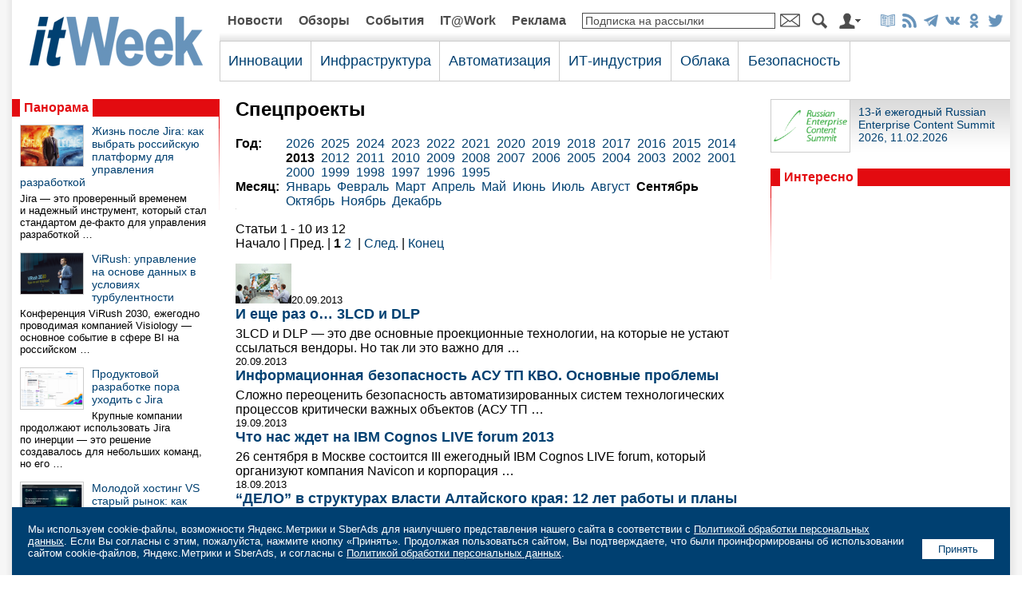

--- FILE ---
content_type: text/html; charset=UTF-8
request_url: https://www.itweek.ru/specprojects/archive.php?TYPE_ID=135315&&YEAR_ID=2013&MONTH_ID=9
body_size: 10666
content:
<!DOCTYPE HTML PUBLIC "-//W3C//DTD HTML 4.0 Transitional//EN">
<html prefix="og: http://ogp.me/ns#" lang="ru">
<head>
<title>Сентябрь 2013</title>
<link rel="stylesheet" href="/images/itweek/css/main.css?1770039944" type="text/css">
<link rel="canonical_" href="https://www.itweek.ru" />
<script language="JavaScript" src="/images/itweek/js/main.js"></script>
<meta http-equiv="Content-Type" content="text/html; charset=UTF-8" />
<meta name="robots" content="all" />
<meta name="keywords" content="itWeek, издание, журнал, газета, онлайн-проект" />
<meta name="description" content="Издание itWeek ежедневно на портале и еженедельно на страницах бумажного номера информирует читателей об актуальных информационных и коммуникационных технологиях, продуктах и решениях и опыте их практического использования предприятиями всех масштабов и отраслей. Издание рассказывает о важнейших событиях отечественного и мирового рынка ИКТ и анализирует тенденции развития ИКТ-индустрии." />
<meta http-equiv="Refresh" CONTENT="900">
<link rel="alternate" title="itWeek: Новые статьи на сайте" href="/rss/index.php" type="application/rss+xml">

<meta property="fb:app_id" content="444463462673029"/>

<meta property="og:type" content="article" />
<meta property="og:site_name" content="itWeek" />
<meta property="og:url" content="https://www.itweek.ru/specprojects/archive.php?TYPE_ID=135315&&YEAR_ID=2013&MONTH_ID=9" />
<meta property="og:title" content="itWeek" />
<meta property="og:description" content="Издание itWeek ежедневно на портале и еженедельно на страницах бумажного номера информирует читателей об актуальных информационных и коммуникационных технологиях, продуктах и решениях и опыте их практического использования предприятиями всех масштабов и отраслей. Издание рассказывает о важнейших событиях отечественного и мирового рынка ИКТ и анализирует тенденции развития ИКТ-индустрии." />
<meta property="og:image" content="https://www.itweek.ru/images/itweek/logo-1200x675.png" />

<meta name="twitter:card" content="summary_large_image" />
<meta name="twitter:site" content="@itweekru" />
<meta name="twitter:title" content="itWeek" />
<meta name="twitter:description" content="Издание itWeek ежедневно на портале и еженедельно на страницах бумажного номера информирует читателей об актуальных информационных и коммуникационных технологиях, продуктах и решениях и опыте их практического использования предприятиями всех масштабов и отраслей. Издание рассказывает о важнейших событиях отечественного и мирового рынка ИКТ и анализирует тенденции развития ИКТ-индустрии." />
<meta name="twitter:image" content="https://www.itweek.ru/images/itweek/logo-1200x675.png" />

<meta name="vk:image" content="https://www.itweek.ru/images/itweek/logo-1200x675.png" />

<link rel="image_src" href="https://www.itweek.ru/images/itweek/logo-1200x675.png" />

<link type="image/x-icon" rel="icon" href="/favicon.ico">
<link type="image/x-icon" rel="shortcut icon" href="/favicon.ico">

<link type="image/png" sizes="16x16" rel="icon" href="/images/icons/favicon-16x16.png">
<link type="image/png" sizes="32x32" rel="icon" href="/images/icons/favicon-32x32.png">
<link type="image/png" sizes="96x96" rel="icon" href="/images/icons/favicon-96x96.png">
<link type="image/png" sizes="120x120" rel="icon" href="/images/icons/favicon-120x120.png">
<link type="image/png" sizes="192x192" rel="icon" href="/images/icons/android-icon-192x192.png">

<link sizes="57x57" rel="apple-touch-icon" href="/images/icons/apple-touch-icon-57x57.png">
<link sizes="60x60" rel="apple-touch-icon" href="/images/icons/apple-touch-icon-60x60.png">
<link sizes="72x72" rel="apple-touch-icon" href="/images/icons/apple-touch-icon-72x72.png">
<link sizes="76x76" rel="apple-touch-icon" href="/images/icons/apple-touch-icon-76x76.png">
<link sizes="114x114" rel="apple-touch-icon" href="/images/icons/apple-touch-icon-114x114.png">
<link sizes="120x120" rel="apple-touch-icon" href="/images/icons/apple-touch-icon-120x120.png">
<link sizes="144x144" rel="apple-touch-icon" href="/images/icons/apple-touch-icon-144x144.png">
<link sizes="152x152" rel="apple-touch-icon" href="/images/icons/apple-touch-icon-152x152.png">
<link sizes="180x180" rel="apple-touch-icon" href="/images/icons/apple-touch-icon-180x180.png">

<link rel="mask-icon" href="/images/icons/safari-pinned-tab.svg" color="#da532c">

<meta name="msapplication-TileColor" content="#da532c">
<meta name="msapplication-TileImage" content="/images/icons/mstile-144x144.png">
<meta name="msapplication-square70x70logo" content="/images/icons/mstile-70x70.png">
<meta name="msapplication-square150x150logo" content="/images/icons/mstile-150x150.png">
<meta name="msapplication-wide310x150logo" content="/images/icons/mstile-310x310.png">
<meta name="msapplication-square310x310logo" content="/images/icons/mstile-310x150.png">
<meta name="application-name" content="itWeek">
<meta name="msapplication-config" content="/images/icons/browserconfig.xml">

<link rel="manifest" href="/images/icons/manifest.json">
<meta name="theme-color" content="#ffffff">











</head>
<body>




<center>

<table class="tbl-main">
<tr>
<td colspan="5">
<script>
var banner_random = Math.round(Math.random() * 100000);
document.write('<iframe name="pcw_top_adv" id="pcw_top_adv" src="/ad/banners/top.php?banner_random='+banner_random+'" width="100%" height="1" frameborder="0" scrolling="no" vspace="0" hspace="0" marginwidth="0" marginheight="0"></iframe>');
</script>
<noscript>
<iframe name="pcw_top_adv" id="pcw_top_adv" src="/ad/banners/top.php" width="100%" height="90" frameborder="0" scrolling="no" vspace="0" hspace="0" marginwidth="0" marginheight="0"></iframe>
</noscript></td>
</tr>
<tr>
<td align="center">

	<table class="tbl-logo">
	<tr>
	<td class="logo"><a href="/"><img src="/images/itweek/logo.png" title="На главную страницу сайта"></a></td>
	</tr>
	</table>

</td>
<td colspan="4">

	<table class="tbl-nav1">
	<tr>
<td class='el'><a href='/news/'>Новости</a></td><td class='el'><a href='/reviews/'>Обзоры</a></td><td class='el'><a href='/events/'>События</a></td><td class='el'><a href='/it-at-work/'>IT@Work</a></td><td class='el'><a href='/adv/'>Реклама</a></td>	<!--<td class="el"><a href="">Жанры</a></td>
	<td class="search-input"><form action="/search/index.php" method="get"><input type="hidden" name="how" value="d"><input name="q" type="text" style="border:1px solid #4c4c4c;width:100%;"></td>
	<td class="search-btn"><input type="image" src="/images/itweek/btn-search.png" style="width:19px;height:20px;border:0;"></form></td>
	-->
	<td class="subscribe-input"><form action="/subscribe/subscr_edit.php" method="get" OnSubmit="if(document.getElementById('SmallSubscribeEmail').value=='Подписка на рассылки' || document.getElementById('SmallSubscribeEmail').value=='') {alert('Вы не указали e-mail');document.getElementById('SmallSubscribeEmail').focus();return false;}"><input type='hidden' name='sf_RUB_ID[]' value='1'><input type='hidden' name='sf_RUB_ID[]' value='13'><input name="sf_EMAIL" type="text" value='Подписка на рассылки' class="txt-def" id="SmallSubscribeEmail" OnFocus="if(this.value=='Подписка на рассылки'){this.value='';this.className='txt';}" onFocusOut="if(this.value=='') {this.value='Подписка на рассылки';this.className='txt-def';}"></td>
	<td class="subscribe-btn"><input type="image" src="/images/itweek/btn-mail.png" style="width:25px;height:20px;border:0;"></form></td>
	<td class="search-btn"><a href="/search/"><img src="/images/itweek/btn-search.png" title="Поиск по сайту"></a></td>
	<td class="auth-btn"><a href="/auth/"><img src="/images/itweek/btn-auth.png" title="Авторизация/Регистрация"></a></td>
	<td class="soc"><a href="/subscribe_print/"><img src="/images/itweek/ico-magazine-b.png" title="Корпоративная подписка"></a><a href="/rss/" title="Подписка на RSS" target="_blank"><img src="/images/itweek/ico-rss-b.png"></a><a href="https://t.me/itweek" title="Канал itWeek в Telegram: @itweek" target="_blank"><img src="/images/itweek/ico-telegram-b.png"></a><a href="https://vk.com/itweekru" title="Страница itWeek в ВКонтакте" target="_blank"><img src="/images/itweek/ico-vkontakte-b.png"></a><a href="https://ok.ru/itweekru" title="Страница itWeek в Одноклассниках" target="_blank"><img src="/images/itweek/ico-odnoklassniki-b.png"></a><a href="https://twitter.com/itweekru" title="Страница itWeek в Twitter" target="_blank"><img src="/images/itweek/ico-twitter-b.png"></a></td>
	</tr>
	</table>
<table class='tbl-nav2'><tr><td class='el' id='nav2-1'><div class='menu-list' id='menu-list-1' style='display:none;margin-left:-11px;' OnMouseOut='menulist_start_timeout();' OnMouseOver='menulist_stop_timeout();' ><div class='list-el'><a href='/blockchain/'>Блокчейн</a></div><div class='list-el'><a href='/ai/'>Искусственный интеллект</a></div><div class='list-el'><a href='/foss/'>Open Source</a></div><div class='list-el'><a href='/iot/'>Интернет вещей</a></div><div class='list-el'><a href='/bigdata/'>Big Data/Аналитика</a></div><div class='list-el'><a href='/digitalization/'>Цифровая трансформация</a></div></div><span class='title' OnMouseOver='menulist(1);' OnMouseOut='menulist_start_timeout();'>Инновации</span></td><td class='el' id='nav2-2'><div class='menu-list' id='menu-list-2' style='display:none;margin-left:-11px;' OnMouseOut='menulist_start_timeout();' OnMouseOver='menulist_stop_timeout();' ><div class='list-el'><a href='/infrastructure/'>Сети/Серверы/СХД/ЦОД</a></div><div class='list-el'><a href='/pc/'>ПК и периферия</a></div><div class='list-el'><a href='/mobile/'>Мобильные решения</a></div></div><span class='title' OnMouseOver='menulist(2);' OnMouseOut='menulist_start_timeout();'>Инфраструктура</span></td><td class='el' id='nav2-3'><div class='menu-list' id='menu-list-3' style='display:none;margin-left:-11px;' OnMouseOut='menulist_start_timeout();' OnMouseOver='menulist_stop_timeout();' ><div class='list-el'><a href='/ecm/'>Документооборот/ECM</a></div><div class='list-el'><a href='/idea/'>Идеи и практики автоматизации</a></div><div class='list-el'><a href='/industrial/'>Промышленная автоматизация</a></div><div class='list-el'><a href='/management/'>ИТ-менеджмент</a></div></div><span class='title' OnMouseOver='menulist(3);' OnMouseOut='menulist_start_timeout();'>Автоматизация</span></td><td class='el' id='nav2-4'><div class='menu-list' id='menu-list-4' style='display:none;margin-left:-11px;' OnMouseOut='menulist_start_timeout();' OnMouseOver='menulist_stop_timeout();' ><div class='list-el'><a href='/gover/'>Государство и ИТ</a></div><div class='list-el'><a href='/business/'>ИТ-бизнес</a></div></div><span class='title' OnMouseOver='menulist(4);' OnMouseOut='menulist_start_timeout();'>ИТ-индустрия</span></td><td class='el' id='nav2-5'><div class='menu-list' id='menu-list-5' style='display:none;margin-left:-11px;' OnMouseOut='menulist_start_timeout();' OnMouseOver='menulist_stop_timeout();' ></div><a href='/its/' class='title' OnMouseOver='menulist(5);' OnMouseOut='menulist_start_timeout();'>Облака</a></td><td class='el' id='nav2-6'><div class='menu-list' id='menu-list-6' style='display:none;margin-left:-11px;' OnMouseOut='menulist_start_timeout();' OnMouseOver='menulist_stop_timeout();' ></div><a href='/security/' class='title' OnMouseOver='menulist(6);' OnMouseOut='menulist_start_timeout();'>Безопасность</a></td><td class='sponsor' rowspan='2' style='border-bottom:0;'></td></tr><tr><td colspan='6' width='792' class='sn'><script> var nav2_selected_num_group = 0; </script></td></tr></table></div>
</td>
</tr>
<tr>
<td class="col1"><img src="/images/itweek/pix.gif" style="width:260px;height:10px;border:0;"></td>
<td class="col2"><img src="/images/itweek/pix.gif" style="width:20px;height:10px;border:0;"></td>
<td class="col3"><img src="/images/itweek/pix.gif" style="width:650px;height:10px;border:0;"></td>
<td class="col2"><img src="/images/itweek/pix.gif" style="width:20px;height:10px;border:0;"></td>
<td class="col4"><img src="/images/itweek/pix.gif" style="width:300px;height:10px;border:0;"></td>
</tr>
<tr>
<td colspan="5" style="padding:0 0 10px 0;">
<script>
var banner_random = Math.round(Math.random() * 100000);
document.write('<iframe name="pcw_center_adv" id="pcw_center_adv" src="/ad/banners/center.php?banner_random='+banner_random+'" width="1250" height="1" frameborder="0" scrolling="no" vspace="0" hspace="0" marginwidth="0" marginheight="0"></iframe>');
</script>
<noscript>
<iframe name="pcw_center_adv" id="pcw_center_adv" src="/ad/banners/center.php" width="1250" height="90" frameborder="0" scrolling="no" vspace="0" hspace="0" marginwidth="0" marginheight="0"></iframe>
</noscript>
</td>
</tr>
<tr>
<td>



<script>
var banner_random = Math.round(Math.random() * 100000);
document.write('<iframe name="pcw_left_adv" id="pcw_left_adv" src="/ad/banners/left.php?banner_random='+banner_random+'" width="100%" height="1" frameborder="0" scrolling="no" vspace="0" hspace="0" marginwidth="0" marginheight="0"></iframe>');
</script>
<noscript>
<iframe name="pcw_left_adv" id="pcw_left_adv" src="/ad/banners/left.php" width="100%" height="400" frameborder="0" scrolling="no" vspace="0" hspace="0" marginwidth="0" marginheight="0"></iframe>
</noscript>
<table class='tbl-panorama'><tr><td class='pl'><div class='tit'><a href='/panorama/'>Панорама</a></div></td><td class='del'><img src='/images/itweek/pix.gif'></td></tr><tr><td class='elements'><div class='el'><div class='pic'><a href='/themes/detail.php?ID=233897'><img src='/upload/iblock/279/lnksyq35qgqbolp5b3m3d8yo2to4imfu.jpg' alt='Жизнь после Jira: как выбрать российскую платформу для управления разработкой'></a></div><div class='title'><a href='/themes/detail.php?ID=233897'>Жизнь после Jira: как выбрать российскую платформу для управления разработкой</a></div><div class='descr'>Jira&nbsp;— это проверенный временем и&nbsp;надежный инструмент, который стал стандартом де-факто для управления разработкой &hellip;</div></div><div class='el'><div class='pic'><a href='/themes/detail.php?ID=233905'><img src='/upload/iblock/3d0/8q1w003m8i33bl18w30xe92r3e9yhxf6.jpg' alt='ViRush: управление на основе данных в условиях турбулентности'></a></div><div class='title'><a href='/themes/detail.php?ID=233905'>ViRush: управление на основе данных в условиях турбулентности</a></div><div class='descr'>Конференция ViRush 2030, ежегодно проводимая компанией Visiology&nbsp;— основное событие в&nbsp;сфере BI&nbsp;на российском &hellip;</div></div><div class='el'><div class='pic'><a href='/themes/detail.php?ID=234158'><img src='/upload/iblock/064/v5youbw4unobxj1cn9ftedttdk1rs3j9.jpg' alt='Продуктовой разработке пора уходить с Jira'></a></div><div class='title'><a href='/themes/detail.php?ID=234158'>Продуктовой разработке пора уходить с Jira</a></div><div class='descr'>Крупные компании продолжают использовать Jira по&nbsp;инерции&nbsp;— это решение создавалось для небольших команд, но&nbsp;его &hellip;</div></div><div class='el'><div class='pic'><a href='/themes/detail.php?ID=233986'><img src='/upload/iblock/93e/k7iid8cvwktzckr45bcjwv8mckc7a2mh.jpg' alt='Молодой хостинг VS старый рынок: как UFO.Hosting использует свой возраст как преимущество'></a></div><div class='title'><a href='/themes/detail.php?ID=233986'>Молодой хостинг VS старый рынок: как UFO.Hosting использует свой возраст как преимущество</a></div><div class='descr'>Хостинг&nbsp;— одна из&nbsp;тех ниш, где внешне мало что меняется. Даже несмотря на&nbsp;то, что это&nbsp;IT и&nbsp;технологии &hellip;</div></div><div class='el'><div class='pic'><a href='/themes/detail.php?ID=233862'><img src='/upload/iblock/94b/rne18eqig8b29khgaf62qtt7v6udgest.jpg' alt='Почему больше ИБ-инструментов не значит безопаснее (и что с этим делать?)'></a></div><div class='title'><a href='/themes/detail.php?ID=233862'>Почему больше ИБ-инструментов не значит безопаснее (и что с этим делать?)</a></div><div class='descr'>Несколько вызовов определяют сегодняшнюю повестку в&nbsp;ИБ: ужесточения наказаний за&nbsp;утечки, усложнение кибератак &hellip;</div></div></td><td class='kl'><img src='/images/itweek/kl-red.png'></td></tr></table><div style='margin-bottom:10px;'><script>
var banner_random = Math.round(Math.random() * 100000);
document.write('<iframe name="pcw_left2_adv" id="pcw_left2_adv" src="/ad/banners/left2.php?banner_random='+banner_random+'" width="100%" height="1" frameborder="0" scrolling="no" vspace="0" hspace="0" marginwidth="0" marginheight="0"></iframe>');
</script>
<noscript>
<iframe name="pcw_left2_adv" id="pcw_left2_adv" src="/ad/banners/left2.php" width="100%" height="400" frameborder="0" scrolling="no" vspace="0" hspace="0" marginwidth="0" marginheight="0"></iframe>
</noscript>
</div><div style='margin-bottom:10px;'><script>
var banner_random = Math.round(Math.random() * 100000);
document.write('<iframe name="pcw_left3_adv" id="pcw_left3_adv" src="/ad/banners/left3.php?banner_random='+banner_random+'" width="100%" height="1" frameborder="0" scrolling="no" vspace="0" hspace="0" marginwidth="0" marginheight="0"></iframe>');
</script>
<noscript>
<iframe name="pcw_left3_adv" id="pcw_left3_adv" src="/ad/banners/left3.php" width="100%" height="400" frameborder="0" scrolling="no" vspace="0" hspace="0" marginwidth="0" marginheight="0"></iframe>
</noscript>
</div>


</td>
<td class="col2">&nbsp;</td>
<td class="content">



<DIV class='block-big-title'><h2>Спецпроекты</h2></DIV><table border='0' cellpadding='0' cellspacing='0'><tr valign='top'><td><b>Год:</b></td><td nowrap>&nbsp;&nbsp;</td><td><a href='/specprojects/archive.php?TYPE_ID=135315&&YEAR_ID=2026&MONTH_ID=9'>2026</a>&nbsp; <a href='/specprojects/archive.php?TYPE_ID=135315&&YEAR_ID=2025&MONTH_ID=9'>2025</a>&nbsp; <a href='/specprojects/archive.php?TYPE_ID=135315&&YEAR_ID=2024&MONTH_ID=9'>2024</a>&nbsp; <a href='/specprojects/archive.php?TYPE_ID=135315&&YEAR_ID=2023&MONTH_ID=9'>2023</a>&nbsp; <a href='/specprojects/archive.php?TYPE_ID=135315&&YEAR_ID=2022&MONTH_ID=9'>2022</a>&nbsp; <a href='/specprojects/archive.php?TYPE_ID=135315&&YEAR_ID=2021&MONTH_ID=9'>2021</a>&nbsp; <a href='/specprojects/archive.php?TYPE_ID=135315&&YEAR_ID=2020&MONTH_ID=9'>2020</a>&nbsp; <a href='/specprojects/archive.php?TYPE_ID=135315&&YEAR_ID=2019&MONTH_ID=9'>2019</a>&nbsp; <a href='/specprojects/archive.php?TYPE_ID=135315&&YEAR_ID=2018&MONTH_ID=9'>2018</a>&nbsp; <a href='/specprojects/archive.php?TYPE_ID=135315&&YEAR_ID=2017&MONTH_ID=9'>2017</a>&nbsp; <a href='/specprojects/archive.php?TYPE_ID=135315&&YEAR_ID=2016&MONTH_ID=9'>2016</a>&nbsp; <a href='/specprojects/archive.php?TYPE_ID=135315&&YEAR_ID=2015&MONTH_ID=9'>2015</a>&nbsp; <a href='/specprojects/archive.php?TYPE_ID=135315&&YEAR_ID=2014&MONTH_ID=9'>2014</a>&nbsp; <b>2013</b>&nbsp; <a href='/specprojects/archive.php?TYPE_ID=135315&&YEAR_ID=2012&MONTH_ID=9'>2012</a>&nbsp; <a href='/specprojects/archive.php?TYPE_ID=135315&&YEAR_ID=2011&MONTH_ID=9'>2011</a>&nbsp; <a href='/specprojects/archive.php?TYPE_ID=135315&&YEAR_ID=2010&MONTH_ID=9'>2010</a>&nbsp; <a href='/specprojects/archive.php?TYPE_ID=135315&&YEAR_ID=2009&MONTH_ID=9'>2009</a>&nbsp; <a href='/specprojects/archive.php?TYPE_ID=135315&&YEAR_ID=2008&MONTH_ID=9'>2008</a>&nbsp; <a href='/specprojects/archive.php?TYPE_ID=135315&&YEAR_ID=2007&MONTH_ID=9'>2007</a>&nbsp; <a href='/specprojects/archive.php?TYPE_ID=135315&&YEAR_ID=2006&MONTH_ID=9'>2006</a>&nbsp; <a href='/specprojects/archive.php?TYPE_ID=135315&&YEAR_ID=2005&MONTH_ID=9'>2005</a>&nbsp; <a href='/specprojects/archive.php?TYPE_ID=135315&&YEAR_ID=2004&MONTH_ID=9'>2004</a>&nbsp; <a href='/specprojects/archive.php?TYPE_ID=135315&&YEAR_ID=2003&MONTH_ID=9'>2003</a>&nbsp; <a href='/specprojects/archive.php?TYPE_ID=135315&&YEAR_ID=2002&MONTH_ID=9'>2002</a>&nbsp; <a href='/specprojects/archive.php?TYPE_ID=135315&&YEAR_ID=2001&MONTH_ID=9'>2001</a>&nbsp; <a href='/specprojects/archive.php?TYPE_ID=135315&&YEAR_ID=2000&MONTH_ID=9'>2000</a>&nbsp; <a href='/specprojects/archive.php?TYPE_ID=135315&&YEAR_ID=1999&MONTH_ID=9'>1999</a>&nbsp; <a href='/specprojects/archive.php?TYPE_ID=135315&&YEAR_ID=1998&MONTH_ID=9'>1998</a>&nbsp; <a href='/specprojects/archive.php?TYPE_ID=135315&&YEAR_ID=1997&MONTH_ID=9'>1997</a>&nbsp; <a href='/specprojects/archive.php?TYPE_ID=135315&&YEAR_ID=1996&MONTH_ID=9'>1996</a>&nbsp; <a href='/specprojects/archive.php?TYPE_ID=135315&&YEAR_ID=1995&MONTH_ID=9'>1995</a></td></tr><tr valign='top'><td><b>Месяц:</b></td><td nowrap>&nbsp;&nbsp;</td><td><a href='/specprojects/archive.php?TYPE_ID=135315&&YEAR_ID=2013&MONTH_ID=1'>Январь</a>&nbsp; <a href='/specprojects/archive.php?TYPE_ID=135315&&YEAR_ID=2013&MONTH_ID=2'>Февраль</a>&nbsp; <a href='/specprojects/archive.php?TYPE_ID=135315&&YEAR_ID=2013&MONTH_ID=3'>Март</a>&nbsp; <a href='/specprojects/archive.php?TYPE_ID=135315&&YEAR_ID=2013&MONTH_ID=4'>Апрель</a>&nbsp; <a href='/specprojects/archive.php?TYPE_ID=135315&&YEAR_ID=2013&MONTH_ID=5'>Май</a>&nbsp; <a href='/specprojects/archive.php?TYPE_ID=135315&&YEAR_ID=2013&MONTH_ID=6'>Июнь</a>&nbsp; <a href='/specprojects/archive.php?TYPE_ID=135315&&YEAR_ID=2013&MONTH_ID=7'>Июль</a>&nbsp; <a href='/specprojects/archive.php?TYPE_ID=135315&&YEAR_ID=2013&MONTH_ID=8'>Август</a>&nbsp; <b>Сентябрь</b>&nbsp; <a href='/specprojects/archive.php?TYPE_ID=135315&&YEAR_ID=2013&MONTH_ID=10'>Октябрь</a>&nbsp; <a href='/specprojects/archive.php?TYPE_ID=135315&&YEAR_ID=2013&MONTH_ID=11'>Ноябрь</a>&nbsp; <a href='/specprojects/archive.php?TYPE_ID=135315&&YEAR_ID=2013&MONTH_ID=12'>Декабрь</a></td></tr></table><img src='/images/pcweek/pix-lg2.gif' class='break-lg2'><p>
Статьи 1 - 10 из 12<br />Начало&nbsp;|&nbsp;Пред.&nbsp;|&nbsp;<b>1</b> <a href="/specprojects/archive.php?NP=2&amp;TYPE_ID=135315&amp;YEAR_ID=2013&amp;MONTH_ID=9">2</a> &nbsp;|&nbsp;<a href="/specprojects/archive.php?NP=2&amp;TYPE_ID=135315&amp;YEAR_ID=2013&amp;MONTH_ID=9">След.</a>&nbsp;|&nbsp;<a href="/specprojects/archive.php?NP=2&amp;TYPE_ID=135315&amp;YEAR_ID=2013&amp;MONTH_ID=9">Конец</a> </p><div class='list-el'><a href='/themes/detail.php?ID=155453'><img src='/upload/iblock/d91/3lcd_Epson-EB-1400Wi-7_K.jpg' alt='И еще раз о… 3LCD и DLP' class='tn'></a><small>20.09.2013</small><br /><h5><a href='/themes/detail.php?ID=155453'>И еще раз о… 3LCD и DLP</a></h5>3LCD и DLP — это две основные проекционные технологии, на которые не устают ссылаться вендоры. Но так ли это важно для …<br style='clear:both;' /></div><div class='list-el'><small>20.09.2013</small><br /><h5><a href='/themes/detail.php?ID=155443'>Информационная безопасность АСУ ТП КВО. Основные проблемы</a></h5>Сложно переоценить безопасность автоматизированных систем технологических процессов критически важных объектов (АСУ ТП …<br style='clear:both;' /></div><div class='list-el'><small>19.09.2013</small><br /><h5><a href='/themes/detail.php?ID=155270'>Что нас ждет на IBM Cognos LIVE forum 2013</a></h5>26 сентября в Москве состоится III ежегодный IBM Cognos LIVE forum, который организуют компания Navicon и корпорация …<br style='clear:both;' /></div><div class='list-el'><small>18.09.2013</small><br /><h5><a href='/themes/detail.php?ID=155191'>“ДЕЛО” в структурах власти Алтайского края: 12 лет работы и планы на будущее</a></h5>Алтайский край — один из первых регионов России, начавший автоматизацию документооборота в органах власти на базе …<br style='clear:both;' /></div><div class='list-el'><a href='/themes/detail.php?ID=154969'><img src='/upload/iblock/bb9/statya_takskom_K.jpg' alt='Компания “Такском” примет участие в 9-м Европейском саммите (EXPP Summit 2013)' class='tn'></a><small>11.09.2013</small><br /><h5><a href='/themes/detail.php?ID=154969'>Компания “Такском” примет участие в 9-м Европейском саммите (EXPP Summit 2013)</a></h5>23 и 24 сентября 2013 в Варшаве состоится очередной  Саммит EXPP. Это крупнейшее ежегодное мероприятие по …<br style='clear:both;' /></div><div class='list-el'><a href='/themes/detail.php?ID=154918'><img src='/upload/iblock/1ec/2013_08_pcweek_K.jpg' alt='Проведение научного эксперимента — образ идеального ИТ-будущего' class='tn'></a><small>10.09.2013</small><br /><h5><a href='/themes/detail.php?ID=154918'>Проведение научного эксперимента — образ идеального ИТ-будущего</a></h5>Сейчас российская наука находится на этапе перехода от формирования материально-технической базы к этапам внедрения в …<br style='clear:both;' /></div><div class='list-el'><a href='/themes/detail.php?ID=154720'><img src='/upload/iblock/807/eos_pcweek_3108a_K.jpg' alt='Мобильные устройства при работе с корпоративной информацией: эффективность или безопасность?' class='tn'></a><small>06.09.2013</small><br /><h5><a href='/themes/detail.php?ID=154720'>Мобильные устройства при работе с корпоративной информацией: эффективность или безопасность?</a></h5>Мобильные устройства и мобильные приложения — основной тренд и драйвер развития информационных технологий вообще и …<br style='clear:both;' /></div><div class='list-el'><small>06.09.2013</small><br /><h5><a href='/themes/detail.php?ID=154716'>Проблемы традиционных СЭД. Комплексный подход системы CоmpanyMedia к их решению</a></h5>Основные проблемы СЭД связаны с лавинообразным увеличением объемов электронных документов. Это следствие растущих …<br style='clear:both;' /></div><div class='list-el'><a href='/themes/detail.php?ID=154714'><img src='/upload/iblock/651/alvex_itdsystem_K.jpg' alt='Alvex 2.0: от процессов к проектам и кейсам' class='tn'></a><small>06.09.2013</small><br /><h5><a href='/themes/detail.php?ID=154714'>Alvex 2.0: от процессов к проектам и кейсам</a></h5>Исторически на российском рынке управление корпоративным контентом и электронный документооборот воспринимались …<br style='clear:both;' /></div><div class='list-el'><a href='/themes/detail.php?ID=154709'><img src='/upload/iblock/a19/Citek_ECM_Ivanov_K.jpg' alt='Решение Citeck iDocs — комплексный подход к автоматизации деятельности компании' class='tn'></a><small>06.09.2013</small><br /><h5><a href='/themes/detail.php?ID=154709'>Решение Citeck iDocs — комплексный подход к автоматизации деятельности компании</a></h5>Citeck — это динамично развивающаяся компания, которая занимается оптимизацией бизнес-процессов за счет внедрения …<br style='clear:both;' /></div><p>
Статьи 1 - 10 из 12<br />Начало&nbsp;|&nbsp;Пред.&nbsp;|&nbsp;<b>1</b> <a href="/specprojects/archive.php?NP=2&amp;TYPE_ID=135315&amp;YEAR_ID=2013&amp;MONTH_ID=9">2</a> &nbsp;|&nbsp;<a href="/specprojects/archive.php?NP=2&amp;TYPE_ID=135315&amp;YEAR_ID=2013&amp;MONTH_ID=9">След.</a>&nbsp;|&nbsp;<a href="/specprojects/archive.php?NP=2&amp;TYPE_ID=135315&amp;YEAR_ID=2013&amp;MONTH_ID=9">Конец</a> </p>
</td>
<td class="col2">&nbsp;</td>
<td>
<script>
var banner_random = Math.round(Math.random() * 100000);
document.write('<iframe name="pcw_right_adv" id="pcw_right_adv" src="/ad/banners/right.php?banner_random='+banner_random+'" width="100%" height="1" frameborder="0" scrolling="no" vspace="0" hspace="0" marginwidth="0" marginheight="0"></iframe>');
</script>
<noscript>
<iframe name="pcw_right_adv" id="pcw_right_adv" src="/ad/banners/right.php" width="100%" height="600" frameborder="0" scrolling="no" vspace="0" hspace="0" marginwidth="0" marginheight="0"></iframe>
</noscript>



	<div class='partners'>
		<div class='el'>
			<div class='pic'><a href='/ecm/recs-2026/'><img src='/etc/logo-recs.jpg'></a></div>
			<div class='title'><a href='/ecm/recs-2026/'>13-й ежегодный Russian Enterprise Content Summit 2026, 11.02.2026</a></div>
		</div>
<!--
		<div class='el'>
			<div class='pic'><a href='/digitalization/banki-2022/'><img src='/etc/2022/tn-banki.jpg'></a></div>
			<div class='title'><a href='/digitalization/banki-2022/'>Конференция «Банки 2022», 10.11.2022</a></div>
			<div style='clear:both;'></div>
		</div>
		<div class='el'>
			<div class='pic'><a href='/gover/import-substitution-2022/'><img src='/etc/2022/tn-import-substitution.jpg'></a></div>
			<div class='title'><a href='/gover/import-substitution-2022/'>Конференция «Импортозамещение в ИТ 2022», 09.06.2022</a></div>
			<div style='clear:both;'></div>
		</div>
		<div class='el'>
			<div class='pic'><a href='/ecm/digitalization-personnel-workflow-2022/'><img src='/etc/digitalization-personnel-workflow.jpg'></a></div>
			<div class='title'><a href='/ecm/digitalization-personnel-workflow-2022/'>Конференция «Цифровизация кадрового документооборота», 07.04.2022</a></div>
			<div style='clear:both;'></div>
		</div>
		<div class='el'>
			<div class='pic'><a href='/digitalization/digital-office-2022/'><img src='/etc/digital-office.jpg'></a></div>
			<div class='title'><a href='/digitalization/digital-office-2022/'>Конференция «Современный цифровой офис 2022», 17.02.2022</a></div>
			<div style='clear:both;'></div>
		</div>
		<div class='el'>
			<div class='pic'><a href='/pc/kyocera-mfp-printers-2022/'><img src='/etc/2021/logo-kyocera.jpg'></a></div>
			<div class='title'><a href='/pc/kyocera-mfp-printers-2022/'>С Kyocera MA/PA2000 домашний офис становится умнее</a></div>
			<div style='clear:both;'></div>
		</div>
		<div class='el'>
			<div class='pic'><a href='/pc/kyocera-taskalfa-2021/'><img src='/etc/2021/logo-kyocera.jpg'></a></div>
			<div class='title'><a href='/pc/kyocera-taskalfa-2021/'>Новые МФУ Kyocera серии TASKalfa с возможностями искусственного интеллекта</a></div>
		</div>
		<div class='el'>
			<div class='pic'><a href='/infrastructure/hpe/'><img src='/etc/2021/logo-hpe.jpg'></a></div>
			<div class='title'><a href='/infrastructure/hpe/'>Решения «Все как сервис» HPE&nbsp;GreenLake</a></div>
		</div>
		<div class='el'>
			<div class='pic'><a href='/pc/kyocera-mfp-printers/'><img src='/etc/2021/logo-kyocera.jpg'></a></div>
			<div class='title'><a href='/pc/kyocera-mfp-printers/'>Домашняя печать: с Kyocera MA/PA2000 — проще простого</a></div>
		</div>
		<div class='el'>
			<div class='pic'><a href='/pc/kyocera-2021/'><img src='/etc/2021/logo-kyocera.jpg'></a></div>
			<div class='title'><a href='/pc/kyocera-2021/'>Оригинальный тонер Kyocera — залог экологичной печати</a></div>
		</div>
		<div class='el'>
			<div class='pic'><a href='/ecm/recs-2021/'><img src='/etc/logo-recs.jpg'></a></div>
			<div class='title'><a href='/ecm/recs-2021/'>9-й ежегодный Russian Enterprise Content Summit 2021 (Москва, 08.09.2021)</a></div>
		</div>
		<div class='el'>
			<div class='pic'><a href='/security/kaspersky-2020/'><img src='/etc/2020/logo-kaspersky.jpg'></a></div>
			<div class='title'><a href='/security/kaspersky-2020/'>Защищаем бизнес с «Лабораторией Касперского»</a></div>
		</div>
		<div class='el'>
			<div class='pic'><a href='/pc/xerox/'><img src='/etc/2019/logo-xerox.jpg'></a></div>
			<div class='title'><a href='/pc/xerox/'>Xerox ConnectKey: офисная революция уже началась</a></div>
		</div>
		<div class='el'>
			<div class='pic'><a href='/digitalization/digital-office-2021/'><img src='/etc/digital-office.jpg'></a></div>
			<div class='title'><a href='/digitalization/digital-office-2021/'>Конференция «Современный цифровой офис 2021»</a></div>
		</div>
		<div class='el'>
			<div class='pic'><a href='/pc/asbis/'><img src='/etc/2020/logo-prestigio.jpg'></a></div>
			<div class='title'><a href='/pc/asbis/'>Интерактивные панели Prestigio</a></div>
		</div>
		<div class='el'>
			<div class='pic'><a href='/pc/kyocera-net-manager-2020/'><img src='/etc/logo-kyocera.jpg'></a></div>
			<div class='title'><a href='/pc/kyocera-net-manager-2020/'>KYOCERA Net Manager: больше безопасности, меньше затрат</a></div>
		</div>
		<div class='el'>
			<div class='pic'><a href='/ecm/recs-2020/'><img src='/etc/logo-recs.jpg'></a></div>
			<div class='title'><a href='/ecm/recs-2020/'>8-й ежегодный Russian Enterprise Content Summit 2020 (Москва, 10.09.2020)</a></div>
		</div>
		<div class='el'>
			<div class='pic'><a href='/digitalization/digital-office-2020/'><img src='/etc/digital-office.jpg'></a></div>
			<div class='title'><a href='/digitalization/digital-office-2020/'>Конференция «Современный цифровой офис 2020»</a></div>
		</div>
		<div class='el'>
			<div class='pic'><a href='/pc/kyocera-taskalfa/'><img src='/etc/logo-kyocera.jpg'></a></div>
			<div class='title'><a href='/pc/kyocera-taskalfa/'>Высокопроизводительная и эффективная TASKalfa PRO 15000c</a></div>
		</div>
		<div class='el'>
			<div class='pic'><a href='/pc/kyocera/'><img src='/etc/logo-kyocera.jpg'></a></div>
			<div class='title'><a href='/pc/kyocera/'>Оригинальный тонер KYOCERA: осмысленная необходимость</a></div>
		</div>
		<div class='el'>
			<div class='pic'><a href='/pc/kyocera-net-manager/'><img src='/etc/logo-kyocera.jpg'></a></div>
			<div class='title'><a href='/pc/kyocera-net-manager/'>Навстречу цифровой трансформации с программным обеспечением KYOCERA</a></div>
		</div>
		<div class='el'>
			<div class='pic'><a href='/ecm/recs-2019/'><img src='/etc/logo-recs.jpg'></a></div>
			<div class='title'><a href='/ecm/recs-2019/'>7-й ежегодный Russian Enterprise Content Summit 2019 (Москва, 18.09.2019)</a></div>
		</div>
		<div class='el'>
			<div class='pic'><a href='/pc/kyocera-quiz/'><img src='/etc/logo-kyocera.jpg'></a></div>
			<div class='title'><a href='/pc/kyocera-quiz/'>Опрос по тонерам KYOCERA</a></div>
		</div>
		<div class='el'>
			<div class='pic'><a href='/infrastructure/veritas/'><img src='/images/itweek/ico-veritas.png'></a></div>
			<div class='title'><a href='/infrastructure/veritas/'>Veritas Backup Exec 16 для SMB</a></div>
		</div>
		<div class='el'>
			<div class='pic'><a href='/digitalization/digital-office-2019/'><img src='/etc/digital-office.jpg'></a></div>
			<div class='title'><a href='/digitalization/digital-office-2019/'>Конференция «Современный цифровой офис 2019»</a></div>
		</div>
		<div class='el'>
			<div class='pic'><a href='/pc/brother/'><img src='/images/itweek/ico-brother.png'></a></div>
			<div class='title'><a href='/pc/brother/'>Устройства, решения и коммерческие продукты Brother для малого и среднего бизнеса</a></div>
		</div>
		<div class='el'>
			<div class='pic'><a href='/infrastructure/systematic/'><img src='/images/itweek/ico-gks.png'></a></div>
			<div class='title'><a href='/infrastructure/systematic/'>Инфраструктурные решения IBM от ГКС</a></div>
		</div>
-->
	</div>



<!--
<div style="width:300px;margin:0 0 20px 0;">
<div><img src="/etc/2021/logo-radio-ocs.png" style="border:0;width:100%;"></div>
<div style="background-color:#ff7200;padding:0 10px 10px 10px;">
<video width="100%" height="40" controls="controls" controlsList="nodownload" preload="metadata" style="background:#ff7200;border-radius:20px 20px 20px 20px;">
<source src="https://icecast-radioosc.cdnvideo.ru/radioosc64">
</video>
</div>
</div>
-->

<table class='tbl-interesno'>
<tr>
<td class='del'><img src='/images/itweek/pix.gif'></td>
<td class='pl'><div class='tit'>Интересно</div></td>
</tr>
<tr>
<td class='kl'><img src='/images/itweek/kl-red.png'></td>
<td class='txt'>
	
<script>
var banner_random = Math.round(Math.random() * 100000);
document.write('<iframe name="pcw_txt_adv" id="pcw_txt_adv" src="/ad/banners/txt.php?banner_random='+banner_random+'" width="100%" height="1" frameborder="0" scrolling="no" vspace="0" hspace="0" marginwidth="0" marginheight="0"></iframe>');
</script>
<noscript>
<iframe name="pcw_txt_adv" id="pcw_txt_adv" src="/ad/banners/txt.php" width="100%" height="100" frameborder="0" scrolling="no" vspace="0" hspace="0" marginwidth="0" marginheight="0"></iframe>
</noscript>

</td>
</tr>
</table></td>
</tr>
<tr>
<td colspan="5" style="padding:0 0 20px 0;">
<script>
var banner_random = Math.round(Math.random() * 100000);
document.write('<iframe name="pcw_bottom_adv" id="pcw_bottom_adv" src="/ad/banners/bottom.php?banner_random='+banner_random+'" width="100%" height="60" frameborder="0" scrolling="no" vspace="0" hspace="0" marginwidth="0" marginheight="0"></iframe>');
</script>
<noscript>
<iframe name="pcw_bottom_adv" id="pcw_bottom_adv" src="/ad/banners/bottom.php" width="100%" height="60" frameborder="0" scrolling="no" vspace="0" hspace="0" marginwidth="0" marginheight="0"></iframe>
</noscript>
</td>
</tr>
<tr>
<td colspan="5" class="footer">

	<table class="tbl-footer">
	<tr>
	<td class="copy">
	
	<div class="logo"><a href="/"><img src="/images/itweek/logo-w.png" title="На главную страницу сайта"></a></div>
	<div class="el"><a href="/about/">Об издании</a></div>
	<div class="el"><a href="/adv/">Реклама</a></div>
	<div class="el"><a href="/about/index.php#map">Контакты</a></div>
	<div class="el"><a href="/subscribe_print/">Корпоративная подписка</a></div>

	<div class="el" style="margin-top:10px;"><a href="/about/politika/">Политика конфиденциальности персональных данных</a></div>
	<div class="el"><a href="/about/politika/#7-6">Информация об авторских правах и порядке использования материалов сайта</a></div>
	<div class="el"><a href="/about/rules/">Правила поведения на сайте</a></div>

	<div class="txt" style="clear:both;">&copy 2026, ООО «ИЗДАТЕЛЬСТВО СК ПРЕСС».</div>

	</td>
	<td class="del"><img src="/images/itweek/pix.gif"></td>
	<td class="themes">

	<div class="el"><a href="/bigdata/">Big Data/Аналитика</a></div>
	<div class="el"><a href="/foss/">Open Source</a></div>
	<div class="el"><a href="/security/">Безопасность</a></div>
	<div class="el"><a href="/blockchain/">Блокчейн</a></div>
	<div class="el"><a href="/gover/">Государство и ИТ</a></div>
	<div class="el"><a href="/ecm/">Документооборот/ECM</a></div>
	<div class="el"><a href="/idea/">Идеи и практики автоматизации</a></div>
	<div class="el"><a href="/iot/">Интернет вещей</a></div>
	<div class="el"><a href="/ai/">Искусственный интеллект</a></div>
	<div class="el"><a href="/business/">ИТ-бизнес</a></div>
	<div class="el"><a href="/management/">ИТ-менеджмент</a></div>
	<div class="el"><a href="/mobile/">Мобильные решения</a></div>
	<div class="el"><a href="/its/">Облака</a></div>
	<div class="el"><a href="/pc/">Персональные компьютеры</a></div>
	<div class="el"><a href="/industrial/">Промышленная автоматизация</a></div>
	<div class="el"><a href="/infrastructure/">Сети/Серверы/СХД/ЦОД</a></div>
	<div class="el"><a href="/digitalization/">Цифровая трансформация</a></div>

	</td>
	<td class="del"><img src="/images/itweek/pix.gif"></td>
	<td class="nav">

	<div class="el"><a href="/opinions/">Мнения/Колонки/Интервью</a></div>
	<div class="el"><a href="/news/">Новости</a></div>
	<div class="el"><a href="/news-company/">Новости компаний</a></div>
	<div class="el"><a href="/reviews/">Обзоры</a></div>
	<div class="el"><a href="/expertise/">Экспертиза</a></div>
	<div class="el"><a href="/events/">События</a></div>
	<div class="el"><a href="/conferences/">Конференции</a></div>
	<div class="el"><a href="/numbers/">Номера</a></div>
	<div class="el"><a href="/numbers/review/">Review</a></div>
	<div class="el"><a href="/it-at-work/">IT@Work</a></div>
	<div class="el"><a href="/panorama/">Панорама</a></div>
	<div class="el"><a href="/white-papers/">Современные решения</a></div>
	<div class="el"><a href="/themes/">Темы</a></div>
	<div class="el"><a href="/blog/">Блоги</a></div>
	<!--<div class="el"><a href="/forum/">Форум</a></div>-->
	<div class="el"><a href="/auth/">Авторизация</a></div>
	<div class="el"><a href="/auth/index.php?register=yes">Регистрация</a></div>


	<div class="soc">
	<div class="title">Подписывайтесь на нас</div>
	<div class="icons"><a href="/subscribe/" title="Подписка на рассылки"><img src="/images/itweek/ico-mail-w.png"></a><a href="/rss/" title="Подписка на RSS" target="_blank"><img src="/images/itweek/ico-rss-w.png"></a><a href="https://t.me/itweek" title="Канал itWeek в Telegram: @itweek" target="_blank"><img src="/images/itweek/ico-telegram-w.png"></a><a href="https://vk.com/itweekru" title="Страница itWeek в ВКонтакте" target="_blank"><img src="/images/itweek/ico-vkontakte-w.png"></a><a href="https://ok.ru/itweekru" title="Страница itWeek в Одноклассниках" target="_blank"><img src="/images/itweek/ico-odnoklassniki-w.png"></a><a href="https://twitter.com/itweekru" title="Страница itWeek в Twitter" target="_blank"><img src="/images/itweek/ico-twitter-w.png"></a></div>
	</div>

	</td>
	</tr>
	</table>

	<!-- SMC -->
	<iframe src="/tmp/smc.php" width="1" height="1" frameborder="0" scrolling="no" vspace="0" hspace="0" marginwidth="0" marginheight="0"></iframe>
	<!-- /SMC -->


</td>
</tr>
</table>




<!-- Yandex.Metrika counter -->
<script type="text/javascript" >
   (function(m,e,t,r,i,k,a){m[i]=m[i]||function(){(m[i].a=m[i].a||[]).push(arguments)};
   m[i].l=1*new Date();
   for (var j = 0; j < document.scripts.length; j++) {if (document.scripts[j].src === r) { return; }}
   k=e.createElement(t),a=e.getElementsByTagName(t)[0],k.async=1,k.src=r,a.parentNode.insertBefore(k,a)})
   (window, document, "script", "https://mc.yandex.ru/metrika/tag.js", "ym");

   ym(12874732, "init", {
        clickmap:true,
        trackLinks:true,
        accurateTrackBounce:true
   });
</script>
<noscript><div><img src="https://mc.yandex.ru/watch/12874732" style="position:absolute; left:-9999px;" alt="" /></div></noscript>
<!-- /Yandex.Metrika counter -->

<!-- Top100 (Kraken) Counter -->
<script>
    (function (w, d, c) {
    (w[c] = w[c] || []).push(function() {
        var options = {
            project: 7747489,
        };
        try {
            w.top100Counter = new top100(options);
        } catch(e) { }
    });
    var n = d.getElementsByTagName("script")[0],
    s = d.createElement("script"),
    f = function () { n.parentNode.insertBefore(s, n); };
    s.type = "text/javascript";
    s.async = true;
    s.src =
    (d.location.protocol == "https:" ? "https:" : "http:") +
    "//st.top100.ru/top100/top100.js";

    if (w.opera == "[object Opera]") {
    d.addEventListener("DOMContentLoaded", f, false);
} else { f(); }
})(window, document, "_top100q");
</script>
<noscript>
  <img src="//counter.rambler.ru/top100.cnt?pid=7747489" alt="Топ-100" />
</noscript>
<!-- END Top100 (Kraken) Counter -->




<script>
function closebigdivbox() {
document.getElementById("bigdivbox").style.display="none";
}
</script>

<div id="cookie_notification"><div style="padding:20px;">
<button OnClick="localStorage.setItem('ITWCK',Date.now());document.getElementById('cookie_notification').style.display='none';">Принять</button>
Мы используем cookie-файлы, возможности Яндекс.Метрики и SberAds для наилучшего представления нашего сайта в соответствии с <a href="/about/politika/">Политикой обработки персональных данных</a>. Если Вы согласны с этим, пожалуйста, нажмите кнопку «Принять». Продолжая пользоваться сайтом, Вы&nbsp;подтверждаете, что были проинформированы об&nbsp;использовании сайтом cookie-файлов, Яндекс.Метрики и SberAds, и&nbsp;согласны с&nbsp;<a href="/about/politika/">Политикой обработки персональных данных</a>.
</div></div>
<script>
if ( !localStorage.getItem('ITWCK') || (+localStorage.getItem('ITWCK') + 31536000000) < Date.now() ) {document.getElementById('cookie_notification').style.display='block';}
</script>




</center>




</body>
</html>